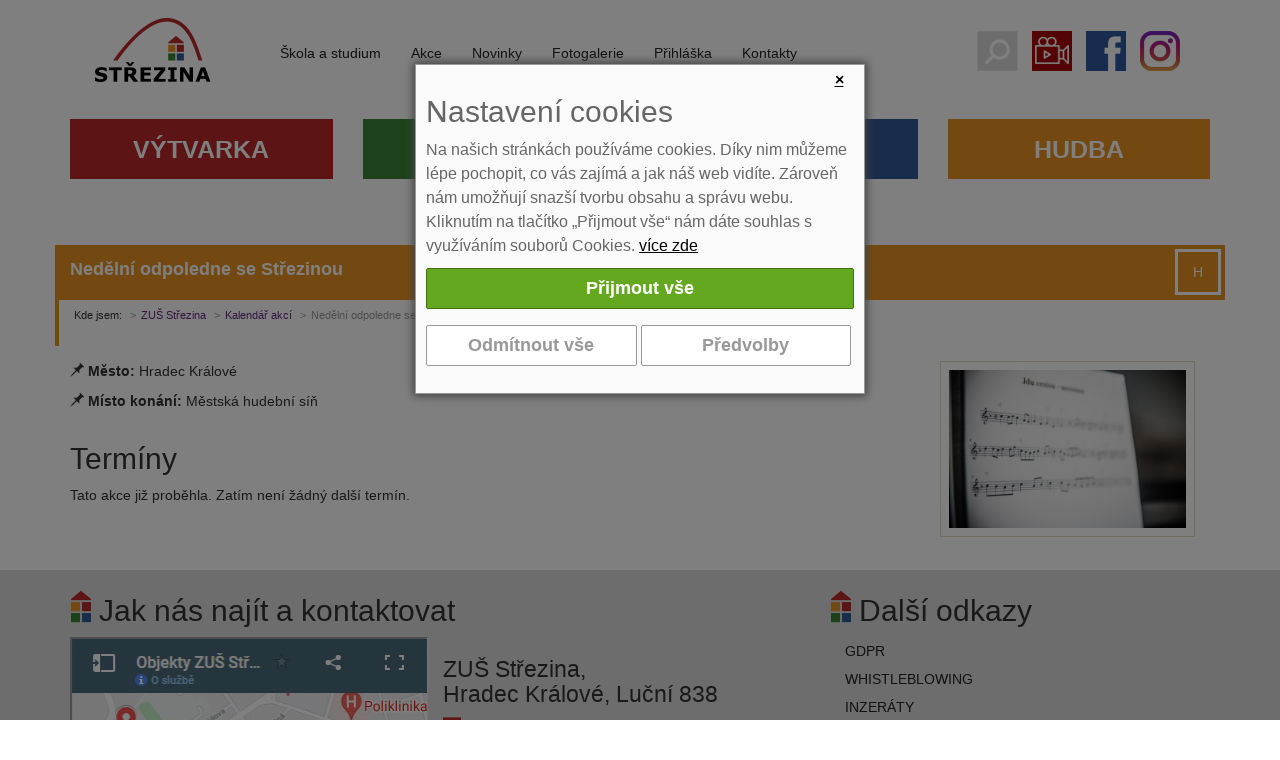

--- FILE ---
content_type: text/html; charset=utf-8
request_url: https://www.strezina.cz/nedelni-odpoledne-se-strezinou-996/
body_size: 4951
content:
<!DOCTYPE html>
<html lang="cs">
<head>
<meta charset="utf-8">
<meta http-equiv="X-UA-Compatible" content="IE=edge">
<meta name="viewport" content="width=device-width, initial-scale=1">
<link href="https://fonts.googleapis.com/css?family=Open+Sans:400,700&amp;subset=latin,latin-ext" rel="stylesheet" type="text/css">
<title>Nedělní odpoledne se Střezinou | ZUŠ Střezina</title>
<link rel="shortcut icon" href="https://www.strezina.cz/favicon.ico">
<meta name="keywords" content="ZUŠ Střezina, ">
<meta name="description" content="ZUŠ Střezina - Nedělní odpoledne se Střezinou">
<meta name="author" content="Strezina.cz">
<meta name="robots" content="index,follow">
<link rel="stylesheet" type="text/css" href="https://www.strezina.cz/temp/cssloader-2b1ff6e9f70f.css?1741002281">
<script type="text/javascript" src="https://www.strezina.cz/temp/jsloader-da60ba93ee68.js?1741002281"></script>
<!-- Global site tag (gtag.js) - Google Analytics -->
<script async src="https://www.googletagmanager.com/gtag/js?id=UA-73552553-1"></script>
<script>
    window.dataLayer = window.dataLayer || [];
    function gtag(){ dataLayer.push(arguments);}
    gtag("consent", "default", {
        analytics_storage: "denied",
        ad_storage: "denied",
    });
    gtag('js', new Date());
    gtag('config', "UA-73552553-1");
</script>
</head>
<body>
    <header class="header clearfix" >

        <div class="clearfix"></div>

                <nav id="navbar-wrap" class="navbar navbar-inverse">
            <div class="container no-gutter-for-me">


                <div class="col-sm-2 col-xs-12 logo text-center" >
                    <a title="ZUŠ Střezina" href="/">

                        <span class="logo-img"></span>
                    </a>

                </div>

                <div class="navbar-header text-center">
                    <button type="button" class="navbar-toggle collapsed row" data-toggle="collapse" data-target="#navbar" aria-expanded="false" aria-controls="navbar">
                        <span class="col-xs-9">
                            <span class="">Zobrazit navigaci</span>
                        </span>
                        <span class="col-xs-3 voffset4">
                            <span class="icon-bar"></span>
                            <span class="icon-bar"></span>
                            <span class="icon-bar"></span>
                        </span>
                    </button>
                </div>


                <div class="col-sm-7 col-xs-12 no-gutter-for-me menu-i">
                    <div id="navbar" class="collapse navbar-collapse">
 


    <ul class="nav navbar-nav  " >
             
<li class="dropdown">
    <a href="/skola-a-studium-169/"  class="dropdown-toggle " data-toggle="dropdown" role="button" aria-expanded="false" title='Škola a studium'>Škola a studium</a>

    <ul class="nav navbar-nav dropdown-menu " role="menu">
             
<li class="">
    <a href="/informace-o-studiu-337/" class="" title='Informace o studiu'>Informace o studiu</a>
</li>

             
<li class="">
    <a href="/informace-o-skole-359/" class="" >Informace o škole</a>
</li>

             
<li class="">
    <a href="/uredni-deska-429/" class="" >Úřední deska</a>
</li>

    </ul>
    <div class="cleaner-xs"></div>
</li>

             
<li class="">
    <a href="https://www.strezina.cz/kalendar-akci/" class="" title='Kalendář akcí'>Akce</a>
</li>

             
<li class="">
    <a href="https://www.strezina.cz/novinky/" class="" >Novinky</a>
</li>

             
<li class="">
    <a href="https://www.strezina.cz/gallery/" class="" >Fotogalerie</a>
</li>

             
<li class="">
    <a href="https://www.strezina.cz/prihlaska-ke-studiu-407/" class="" >Přihláška</a>
</li>

             
<li class="dropdown">
    <a href="/kontakty-10/"  class="dropdown-toggle " data-toggle="dropdown" role="button" aria-expanded="false" title='Kontakty'>Kontakty</a>

    <ul class="nav navbar-nav dropdown-menu " role="menu">
             
<li class="">
    <a href="https://www.strezina.cz/kontakty/" class="" >Kontakty - pracovníci</a>
</li>

             
<li class="last ">
    <a href="https://www.strezina.cz/kontakty-10/" class="" >Kontakty - vedení</a>
</li>

    </ul>
    <div class="cleaner-xs"></div>
</li>

    </ul>
    <div class="cleaner-xs"></div>


                    </div>
                </div>

                <div class="col-sm-3 col-xs-12 text-center no-gutter-for-me" >
                    <a href="#" onclick="$('#searchWrapper').slideToggle(); return false;" class="search-icon" title="Hledat"></a>
                    <a href="https://www.strezina.cz/informace-o-skole-359/" class="video-icon" title="Videa z naší školy"></a>
                    <a href="https://www.facebook.com/strezina/" target="_blank" rel="noopener" class="fb-icon" title="Facebook"></a>
                    <a href="https://www.instagram.com/zusstrezina/" target="_blank" rel="noopener" class="ig-icon" title="Instagram"></a>
                </div>

                            </div>
        </nav>


        <div class="visible-sm visible-md visible-lg"></div>

                <div class="relative">

            <div id="searchWrapper" class=" col-xs-12 search text-center" style="display: none">
                <form role="search" class="navbar-form" action="/search/" method="get">
                    <div class="input-group">
                        <input type="text" name="q" placeholder="Hledání výrazu na webu ..." class="form-control">
                        <div class="input-group-btn">
                            <button type="submit" class="btn btn-default">Hledat</button>
                        </div>
                    </div>
                </form>
            </div>

        </div>

        <div class="container no-gutter-for-me">
            <div id="navbar2" class="navbar-collapse non-hp navbar">
 


    <ul class="nav navbar-nav  " >
            
<li class="dropdown">
    <a href="/vytvarka-179/"  class="dropdown-toggle vytvarka" data-toggle="dropdown" role="button" aria-expanded="false" title='Výtvarné kurzy'>Výtvarka</a>

    <ul class="nav navbar-nav dropdown-menu " role="menu">
             
<li class="">
    <a href="/galerie-2951/" class="" >Galerie</a>
</li>

             
<li class="">
    <a href="https://www.strezina.cz/fotogalerie-vytvarka-216/" class="" >Fotogalerie</a>
</li>

             
<li class="">
    <a href="https://www.strezina.cz/prihlaska-ke-studiu-407/" class="" >Přihláška ke studiu</a>
</li>

             
<li class="">
    <a href="https://www.strezina.cz/kontakty/#vytvarka" class="" >Učitelé</a>
</li>

             
<li class="">
    <a href="https://www.strezina.cz/kalendar-akci/vytvarka/" class="" title='Akce výtvarka'>Akce</a>
</li>

             
<li class="">
    <a href="/prace-zaku-488/" class="" >Práce žáků</a>
</li>

    </ul>
    <div class="cleaner-xs"></div>
</li>

            
<li class="dropdown">
    <a href="/divadlo-181/"  class="dropdown-toggle divadlo" data-toggle="dropdown" role="button" aria-expanded="false" >Divadlo</a>

    <ul class="nav navbar-nav dropdown-menu " role="menu">
             
<li class="">
    <a href="/jeslicky-rezervace-1228/" class="" >Jesličky rezervace</a>
</li>

             
<li class="">
    <a href="https://www.strezina.cz/divadlo-217/" class="" >Fotogalerie</a>
</li>

             
<li class="">
    <a href="https://www.strezina.cz/prihlaska-ke-studiu-407/" class="" >Přihláška ke studiu</a>
</li>

             
<li class="">
    <a href="https://www.strezina.cz/kontakty/#divadlo" class="" >Učitelé</a>
</li>

             
<li class="">
    <a href="https://www.strezina.cz/kalendar-akci/divadlo/" class="" title='Divadelní akce'>Akce</a>
</li>

             
<li class="">
    <a href="https://www.strezina.cz/kalendar-akci/divadlo/" class="" title='Akce divadlo'>Program Jesličky</a>
</li>

             
<li class="">
    <a href="/program-k-tisku-773/" class="" >Program k tisku</a>
</li>

    </ul>
    <div class="cleaner-xs"></div>
</li>

            
<li class="dropdown">
    <a href="/tanec-182/"  class="dropdown-toggle tanec" data-toggle="dropdown" role="button" aria-expanded="false" >Tanec</a>

    <ul class="nav navbar-nav dropdown-menu " role="menu">
             
<li class="">
    <a href="https://www.strezina.cz/tanec-218/" class="" >Fotogalerie</a>
</li>

             
<li class="">
    <a href="/video-2976/" class="" >Video</a>
</li>

             
<li class="">
    <a href="https://www.strezina.cz/prihlaska-ke-studiu-407/" class="" >Přihláška ke studiu</a>
</li>

             
<li class="">
    <a href="https://www.strezina.cz/kontakty/#tanec" class="" >Učitelé</a>
</li>

             
<li class="">
    <a href="https://www.strezina.cz/kalendar-akci/tanec/" class="" title='Akce taneční'>Akce</a>
</li>

             
<li class="">
    <a href="/soubory-451/" class="" >Soubory</a>
</li>

    </ul>
    <div class="cleaner-xs"></div>
</li>

            
<li class="dropdown">
    <a href="/hudba-180/"  class="dropdown-toggle hudba" data-toggle="dropdown" role="button" aria-expanded="false" >Hudba</a>

    <ul class="nav navbar-nav dropdown-menu " role="menu">
             
<li class="">
    <a href="https://www.strezina.cz/hudba-215/" class="" >Fotogalerie</a>
</li>

             
<li class="">
    <a href="https://www.strezina.cz/prihlaska-ke-studiu-407/" class="" >Přihláška ke studiu</a>
</li>

             
<li class="">
    <a href="https://www.strezina.cz/kontakty/#hudba" class="" >Učitelé</a>
</li>

             
<li class="">
    <a href="https://www.strezina.cz/kalendar-akci/hudba/" class="" title='Akce hudební'>Akce</a>
</li>

             
<li class="">
    <a href="/soubory-367/" class="" >Soubory</a>
</li>

             
<li class="dropdown">
    <a href="/hradecke-guitarreando-368/"  class="dropdown-toggle " data-toggle="dropdown" role="button" aria-expanded="false" >Hradecké Guitarreando</a>

    <ul class="nav navbar-nav dropdown-menu " role="menu">
             
<li class="last ">
    <a href="/guitarreando-2025-3297/" class="" >Guitarreando 2025</a>
</li>

    </ul>
    <div class="cleaner-xs"></div>
</li>

    </ul>
    <div class="cleaner-xs"></div>
</li>

    </ul>
    <div class="cleaner-xs"></div>


            </div>
            <div class="cleaner-xs"></div>
        </div>

    </header>



<div id="snippet--flash"></div>
    <div class="container   hudba" role="main">
        <div class="">
            <div class=" content">
                <main role="main">
                    <section>
                        <div class="title byobor big-top-mgn">
                            <h1 class="voffset">Nedělní odpoledne se Střezinou</h1>
                                <span class="tag-bar fright"><span class="hudba" title="Hudba">H</span></span>
                                <div class="cleaner"></div>
                        </div>
                            <div class="clearfix   bor-byobor">
                                <div class="col-xs-12">
<ol class="breadcrumb">
    <li class="first">Kde jsem:</li>
    <li class="first"><a href="/" title="ZUŠ Střezina">ZUŠ Střezina</a></li>
            <li><a href="/kalendar-akci/" title="">Kalendář akcí</a></li>
            <li class="active" title="Nedělní odpoledne se Střezinou">Nedělní odpoledne se Střezinou</li>
</ol>                                </div>
                            </div>
    <div class="content-box main" itemscope itemtype="http://schema.org/Event">
        <div class="breadcrumbs-heading"></div>
        <div class="inside1">
            <div class="inside2">
                <div class="article-author-box wide">
                    
                </div>


                <div class="detail_text">

                    <div class="col-sm-8 col-md-9 no-gutter-for-me voffset15">

                        <span itemprop="description"></span>

                        <div>
                                <span class="glyphicon glyphicon-pushpin" title="Místo konání"></span> <label class="bold">Město:</label> Hradec Králové<br>
                                <span class="glyphicon glyphicon-pushpin" title="Místo konání"></span> <label class="bold">Místo konání:</label> Městská hudební síň<br>

                        </div>
                        <div class="cleaner"></div>
                        <h2>Termíny</h2>
                            <p class="bordered_info">Tato akce již proběhla. Zatím není žádný další termín.</p>
                            <div class="cleaner"></div>


                        <div class="cleaner"></div>
                    </div>


                        <div class="col-sm-4 col-md-3 voffset15">
                            <div class="image-wrap slide slide popup-gallery">
                                <a class="" href="/uploads/images/996/large/003154-996.jpg" title="Nedělní odpoledne se Střezinou">
                                    <img itemprop="image" src="/uploads/images/996/middle/003154-996.jpg" alt="" width="220" class="img-responsive">
                                </a>
                            </div>
                        </div>
                    <div class="cleaner"></div>
                    <div class="">








                        
                        

                        <div class="cleaner"></div>

                    </div>
                    <div class="cleaner"></div>

                </div>



                

                            

        </div>
    </div>
</div>


                    </section>
                </main>
            </div>
        </div>
        <div class="clearfix visible-sm"></div>

                                <div class="clearfix"></div>
    </div>


    <div class="voffset30"></div>

    <section>
        
        <div class="slide slide6 no-gutter-md-l">
            <div class="container voffset4">
                <div class="col-sm-8 text-xs-center text-md-left">
                    <h2 class="bullet-logo">Jak nás najít a kontaktovat</h2>
                    <div class="">
                        <div class="col-sm-6 text-xs-center text-md-left blok-mapa">
<p><a href="https://www.google.com/maps/d/viewer?mid=1pHEJxJpZxvUxh4HMbXNVV7lN1ho&amp;ll=50.213766899999996%2C15.851389400000011&amp;z=18" rel="noreferrer nofollow" target="_blank"><img alt="Mapa objektů ZUŠ Střezina" class="img-fluid" src="https://www.strezina.cz/images/web/map-footer.png" style="width: 100%" /></a></p>

                        </div>
                        <div class="col-sm-6 text-xs-center text-md-left blok-kontakt">
<h3>ZUŠ Střezina,<br />
Hradec Králové, Luční 838</h3>

<ul class="menu kontakt">
	<li class="adresa">Luční 838, 500 03 Hradec Králové</li>
	<li class="tel">495 279 600, 604 206 711</li>
	<li class="obalka"><script type="text/javascript">
                        document.write ('<a href="mailto:info@');
                        document.write ('strezina.cz">');
                        document.write ('info@');
                        document.write ('strezina.cz</a>');
                        </script></li>
	<li class="fb"><a href="https://www.facebook.com/strezina/" target="_blank" title="Facebook - Střezina">facebook.com/Strezina</a></li>
	<li class="ic">IČ: 61 22 23 64</li>
</ul>

                        </div>
                    </div>
                </div>



                <div class="col-sm-4 text-xs-center text-md-left blok-menu-odkazy">
                    <h2 class="bullet-logo">Další odkazy</h2>
 


    <ul class="nav navbar-nav  " >
             
<li class="">
    <a href="/gdpr-3755/" class="" >GDPR</a>
</li>

             
<li class="">
    <a href="/whistleblowing-2776/" class="" title='Whistleblowing'>Whistleblowing</a>
</li>

             
<li class="">
    <a href="/inzeraty-1933/" class="" >Inzeráty</a>
</li>

             
<li class="">
    <a href="/elektronicka-zakovska-knizka-1928/" class="" >ELEKTRONICKÁ ŽÁKOVSKÁ KNÍŽKA</a>
</li>

             
<li class="dropdown">
    <a href="https://www.strezina.cz/uredni-deska-429/"  class="dropdown-toggle " data-toggle="dropdown" role="button" aria-expanded="false" >Úřední deska</a>

    <ul class="nav navbar-nav dropdown-menu " role="menu">
             
<li class="">
    <a href="/strednedoby-plan-rozpoctu-2137/" class="" title='Střednědobý plán rozpočtu'>Střednědobý plán rozpočtu</a>
</li>

    </ul>
    <div class="cleaner-xs"></div>
</li>

             
<li class="">
    <a href="/partneri-176/" class="" >Partneři</a>
</li>

             
<li class="">
    <a href="https://www.strezina.cz/prihlaska-ke-studiu-407/" class="" >Přihláška</a>
</li>

             
<li class="">
    <a href="/rozvrhy-443/" class="" >Rozvrhy</a>
</li>

             
<li class="">
    <a href="https://www.strezina.cz/elektronicka-omluvenka" class="" title='Elektronická omluvenka'>Elektronická omluvenka</a>
</li>

             
<li class="">
    <a href="https://www.strezina.cz/old" class="" title='Stará verze webu'>Stará verze webu</a>
</li>

             
<li class="">
    <a href="/propagacni-materialy-noviny-493/" class="" title='PROPAGAČNÍ MATERIÁLY + NOVINY'>PROPAGAČNÍ MATERIÁLY + NOVINY</a>
</li>

             
<li class="last ">
    <a href="/nastaveni-cookies-2165/" class="" title='Nastavení cookies'>Nastavení cookies</a>
</li>

    </ul>
    <div class="cleaner-xs"></div>


                </div>
            </div>
        </div>



    </section>

    <footer>
        <div class="footer ">
            <div class="container border-top">

                <div class="text-center footer_text">
                    <p><a href="https://www.strezina.cz" >Strezina.cz</a> 2016</p>
                </div>

            </div>
        </div>
    </footer>

<div id="snippet-cookieBar-form">        <div class="cookie-bar-wrapper">
            <div class="cookie-bar">

                <a href="https://www.strezina.cz/?do=cookieBar-close" onclick="$('#snippet-cookieBar-form').hide(); return false;" class="ajax close-cb">&times;</a>
                <h2>Nastavení cookies</h2>
            <div class="message">
                <p>Na našich stránkách používáme cookies. Díky nim můžeme lépe pochopit, co vás zajímá a jak náš web vidíte. Zároveň nám umožňují snazší tvorbu obsahu a správu webu. Kliknutím na tlačítko „Přijmout vše“ nám dáte souhlas s využíváním souborů Cookies.  <a href="/cookies-2165/">více zde</a>
                </p>
            </div>
            
            <section>
                <div class="row slide ">
                    <div id="snippet-forms-forms">
<form action="/nedelni-odpoledne-se-strezinou-996/?do=cookieBar-cookieForm-submit" method="post" id="frm-cookieBar-cookieForm" class="ajax">

<fieldset>
<table>
<tr>
	<th>&nbsp;</th>

	<td><input type="button" onclick="submitAccept()" class="btn btn-lg btn-success button" name="acceptAllSubmit" id="frmcookieForm-acceptAllSubmit" value="Přijmout vše"></td>
</tr>
</table>
</fieldset>

<fieldset>
<table>
<tr>
	<th>&nbsp;</th>

	<td><input type="button" onclick="submitReject()" class="btn btn-lg btn-info button" name="rejectAllSubmit" id="frmcookieForm-rejectAllSubmit" value="Odmítnout vše"> <input type="button" onclick="setDetail()" class="btn btn-lg btn-info button" name="detailButton" id="frmcookieForm-detailButton" value="Předvolby"></td>
</tr>
</table>
</fieldset>

</form>
                    </div>
                    <div class="cleaner"></div>
                </div>
            </section>

            <script>

                function submitAccept() {
                    $.nette.ajax({
                        type: "GET",
                        url:  "https:\/\/www.strezina.cz\/?do=cookieBar-submitAccept"
                    });
                };

                function submitReject() {
                    $.nette.ajax({
                        type: "GET",
                        url: "https:\/\/www.strezina.cz\/?do=cookieBar-submitReject"
                    });
                };

                function submitDetail() {
                        var checkBoxAnalytical = document.getElementById("frmcookieForm-analytical");
                        var checkBoxMarketing = document.getElementById("frmcookieForm-marketing");

                    $.nette.ajax({
                        type: "GET",
                        url: "\/nedelni-odpoledne-se-strezinou-996\/?do=cookieBar-submitDetail",
                        data: {
                            analytical: checkBoxAnalytical.checked,
                            
                            analytical: checkBoxMarketing.checked,
                        }
                    });
                };

                function setDetail() {
                    $.nette.ajax({
                        type: "GET",
                        url: "https:\/\/www.strezina.cz\/?do=cookieBar-setDetail"
                    });
                };
            </script>
            </div>
        </div>



        <script>
            gtag("consent", "update", {
                analytics_storage: "denied"
            });
        </script>


        <script>
            gtag("consent", "default", {
                ad_storage: "denied"
            });
        </script>

</div>
<div id="snippet--popupNews"></div>


    
      
    <!--[if lt IE 9]>
    <script src="/js/assets/html5shiv.js"></script>
    <script src="/js/assets/respond.js"></script>
    <![endif]-->

    

</body>
</html>
